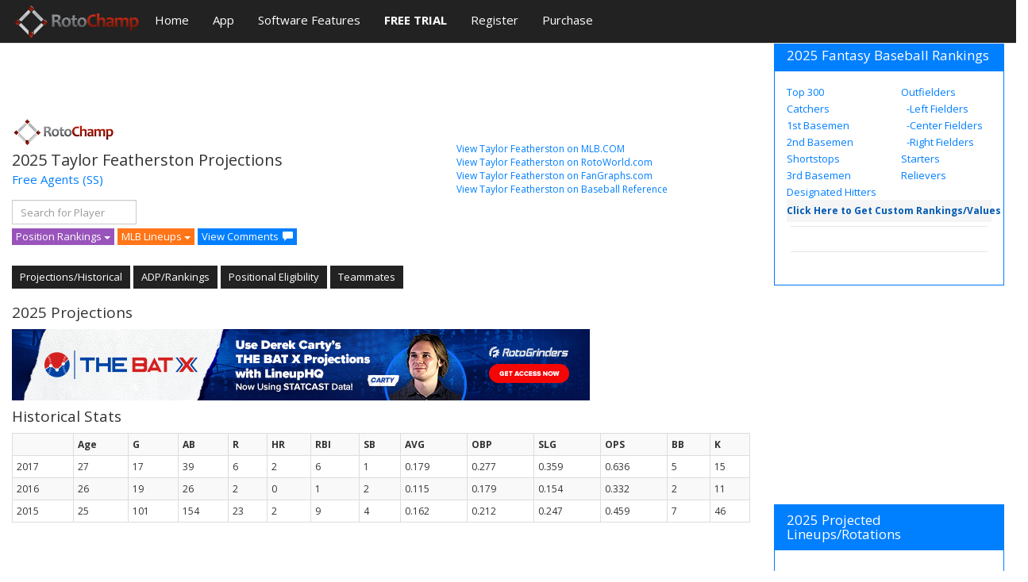

--- FILE ---
content_type: text/html; charset=utf-8
request_url: https://www.google.com/recaptcha/api2/aframe
body_size: 266
content:
<!DOCTYPE HTML><html><head><meta http-equiv="content-type" content="text/html; charset=UTF-8"></head><body><script nonce="HtM4OsR2RW62Kvsl8hKlbA">/** Anti-fraud and anti-abuse applications only. See google.com/recaptcha */ try{var clients={'sodar':'https://pagead2.googlesyndication.com/pagead/sodar?'};window.addEventListener("message",function(a){try{if(a.source===window.parent){var b=JSON.parse(a.data);var c=clients[b['id']];if(c){var d=document.createElement('img');d.src=c+b['params']+'&rc='+(localStorage.getItem("rc::a")?sessionStorage.getItem("rc::b"):"");window.document.body.appendChild(d);sessionStorage.setItem("rc::e",parseInt(sessionStorage.getItem("rc::e")||0)+1);localStorage.setItem("rc::h",'1764374834765');}}}catch(b){}});window.parent.postMessage("_grecaptcha_ready", "*");}catch(b){}</script></body></html>